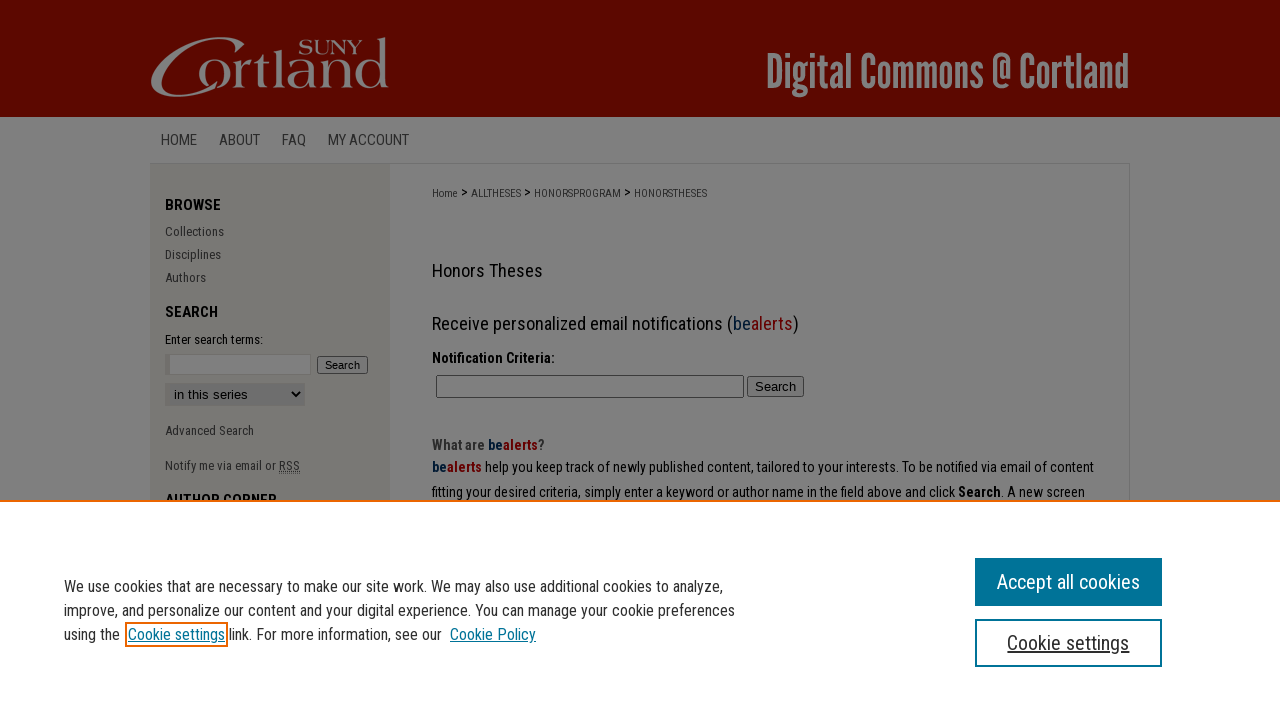

--- FILE ---
content_type: text/css
request_url: https://digitalcommons.cortland.edu/ir-local.css
body_size: 2271
content:
/* -----------------------------------------------
bepress IR local stylesheet.
Author:   Paul Ryan
Version:  October 2017
PLEASE SAVE THIS FILE LOCALLY!
----------------------------------------------- */

/* ---------------- Meta Elements ---------------- */

@import url('https://fonts.googleapis.com/css?family=Roboto+Condensed:400,700|Roboto:400,700');

html { background-color: #2f2f2f; }

#cortland { background: url(assets/md5images/8937d30b839296970c21fda52917e419.gif) repeat-x left bottom;
}
	/* --- Meta styles and background --- */

body {
	font: normal 14px/1.5 'Roboto Condensed', sans-serif;  /* should be medium except when fitting into a fixed container */
	background: #ffffff url(assets/md5images/9e75ede0cc5c15c2f6050a23f891ff91.gif) top left repeat-x;
}


/* ---------------- Header ---------------- */

#cortland #header {
	position: relative;  /* needed for logo positioning */
  height: auto !important; /* !important overrides mbl styling */
}

#cortland #banner_image {
	display: block; /* removes descender of inline element */
	width: 980px; /* not necessary if image is sized correctly */
	height: auto !important;  /* avoids warping improperly sized header image / SUP-19994 */
}

	/* --- Logo --- */

#cortland #logo_image {
	position: absolute !important; /* !important overrides mbl styling */
	top: 0;
	left: 0;  /* change to "right:" for right aligned logo */
	width: 24.4897959183% !important;  /* 240 / 980 */
	height: auto !important; /* Important avoides DC assigning incorrect height to logo image */
}


/* ---------------- Navigation ---------------- */

#cortland #navigation { border-bottom: 1px solid #e1e1e1; }

#cortland #navigation,
#cortland #navigation #tabs {
	height: 46px;
	overflow: hidden; /* have seen issues with tabs extending below nav container */
}

#cortland #navigation #tabs,
#cortland #navigation #tabs ul,
#cortland #navigation #tabs ul li {
	padding: 0;
	margin: 0;
}

#cortland #navigation #tabs a {
	font: 400 15px 'Roboto Condensed', sans-serif;
	text-transform: uppercase;
	display: block;
	width: auto !important; /* fixes "my account" not fitting in container on page load */
	height: 46px;
	line-height: 46px;
	color: #575757;
	transition: 0.3s ease-in-out;
	background-color: transparent;
	padding: 0 11px; /* with arial bold, this fits */
	margin: 0;
	border: 0;
	float: left;
}

#cortland #navigation #tabs a:hover,
#cortland #navigation #tabs a:active,
#cortland #navigation #tabs a:focus {
	color: #000000;
	text-decoration: underline;
}


/* ---------------- Sidebar ---------------- */

#cortland #sidebar h2 {
	font: 700 15px 'Roboto Condensed', sans-serif;
	text-transform: uppercase;
	color: #000000;
	background: transparent;
	padding: 0;
	margin: 0;
	border: none;
}

#cortland #sidebar a {
	font: 400 13px 'Roboto Condensed', sans-serif;
	color: #4f4f4f;
	text-decoration: none;
}

#cortland #sidebar a:hover,
#cortland #sidebar a:active,
#cortland #sidebar a:focus {
	color: #000000;
	text-decoration: underline;
}

#cortland #sidebar #sidebar-search label {
	font: 400 13px 'Roboto Condensed', sans-serif;
	color: #000000;
}

#cortland #sidebar #sidebar-search {
	margin-top: 8px;
	padding-left: 15px;
}

#cortland #sidebar #sidebar-search span.border { background: transparent; }

.searchbutton { cursor: pointer; } /* best practice, should move to ir-layout.css */


/* ---------------- Main Content ---------------- */

#cortland #wrapper { /* for full-length sidebar content background/elements */
	background: url(assets/md5images/15a79295735a558e66472210ef08abc1.gif) repeat-y top left;
}

#cortland #content {
	background-color: transparent;
	min-height: 600px;
	/* this created a gap above full-width main-content image, removing provisionally JBW 1-19
	padding-top: 16px; */ }

	/* --- Breadcrumbs --- */

#cortland #main.text div.crumbs a:link,
#cortland #main.text div.crumbs a:visited {
	text-decoration: none;
	color: #575757;
}

#cortland #main.text div.crumbs a:hover,
#cortland #main.text div.crumbs a:active,
#cortland #main.text div.crumbs a:focus {
	text-decoration: underline;
	color: #000000;
}

#cortland #dcn-home > #homepage-intro { margin: 15px 0; }

 /* adds space under full-width main-content image */
#cortland #home-page-banner { margin-bottom: 16px; }


	/* --- Headers --- */

#cortland #dcn-home > h2 {
	font: 700 24px 'Roboto Condensed', sans-serif;
}

h3 {
	margin: 0;
	text-decoration: underline; }

/* FF 55 takes parent element's color a text-deoration-color (black, usually) */
#dcn-home #cover-browse h3 { color: #575757; }

#cortland #dcn-home #cover-browse h3 a {
	font: 400 16px/1.8 'Roboto Condensed', sans-serif;
	text-decoration: none;
}

#cortland #dcn-home #cover-browse h3 a:hover,
#cortland #dcn-home #cover-browse h3 a:focus,
#cortland #dcn-home #cover-browse h3 a:active {
	text-decoration: underline;
}
	/* --- Links --- */

#cortland #main.text a:link,
#cortland #main.text a:visited {
	color: #575757; /* declared for #network-icon text */
}

#cortland #main.text a:hover,
#cortland #main.text a:active,
#cortland #main.text a:focus {
	color: #000000;
	text-decoration: underline;
}

	/* PotD / Top DL widgets */

#cortland #dcn-home .box.aag h2,
#cortland #dcn-home .box.potd h2 {
	width: 267px;
	margin: 0;
	font: 700 18px 'Roboto Condensed', sans-serif;
	border-bottom: 1px solid #999999;
}

#cortland #main.text .box a:link,
#cortland #main.text .box a:visited {
	font: 700 14px 'Roboto Condensed', sans-serif;
	text-decoration: none;
	border-bottom: 1px solid #999999;
	background: none;
}

#cortland #main.text .box a:hover,
#cortland #main.text .box a:active,
#cortland #main.text .box a:focus {
	text-decoration: underline;
}

	/* article-level text // default values 12px/13px */

#alpha .element p, #custom-fields .element p { font-size: 14px; }

#alpha .element h4, #custom-fields .element h4 { font-size: 15px; }


/* ---------------- Footer ---------------- */

#cortland #footer,
#cortland #bepress a {
	height: 75px;
	background-color: #2f2f2f; }

#cortland #footer p,
#cortland #footer p a {
	font: normal 12px/2 'Roboto', sans-serif;
	color: #ffffff;
	text-decoration: none;
}

#footer p:first-of-type { padding-top: 24px }

#cortland #footer p a:hover,
#cortland #footer p a:active,
#cortland #footer p a:focus {
	text-decoration: underline; }

/* ---------------- Miscellaneous fixes ---------------- */


/* ---------------- Mobile ---------------- */

/* adjust height of native streaming player for audio files -RKarberg 4/26/2019 */
#cortland #main.text #native-streaming.multi-media {
	height: 100% !important;
}

/* orcid id icon next to field value SD 2023-11-8 */
#cortland #orcid.element p a {
    background:transparent url(assets/md5images/2dddb203aa38ec94870d3ef2b43921c4.png) top left no-repeat;        
    padding-left:20px;
    padding-bottom:5px; }


--- FILE ---
content_type: application/javascript
request_url: https://digitalcommons.cortland.edu/assets/scripts/bepress-init.pack.js
body_size: 2376
content:
var Bepress,yuiObj;if(typeof Bepress==="undefined"||!Bepress){(function(){Bepress={env:{yahoo:(typeof YAHOO!=="undefined"&&YAHOO),yui:(typeof YUI!=="undefined"&&YUI)},_priv:{}};Bepress.toString=function(){return"[object Bepress]";};Bepress.log=function(){var h=arguments,k,j;if(Bepress.env.yahoo||Bepress.env.yui){if(Bepress.env.yahoo){YAHOO.log(h[0],h[1],h[2]);}if(Bepress.env.yui){YUI.log(h[0],h[1],h[2]);}}else{if(typeof console!=="undefined"){console.log(h[0],h[1],h[2]);}else{try{if(typeof Bepress._priv.conWaitTC==="undefined"){Bepress._priv.logBuffer=[["Loading Console.js","debug","bepress-init.js"]];Bepress._priv.logBuffer.push([h[0],h[1],h[2]]);k=document.createElement("script");k.setAttribute("src","/assets/scripts/Console.js");k.setAttribute("type","text/javascript");k.setAttribute("id","_fakeconsole_loader");document.getElementsByTagName("head")[0].appendChild(k);Bepress._priv.conWaitStart=new Date().getTime();Bepress._priv.conWaitTC=setTimeout("Bepress._priv.logOnLoad()",200);}else{Bepress._priv.logBuffer.push([h[0],h[1],h[2]]);}}catch(g){throw g;}}}};Bepress._priv.logOnLoad=function(){var h,g;if(typeof console!=="undefined"){if(typeof console.containerCreated==="function"){if(!console.containerCreated()){console.createContainer();}}clearTimeout(Bepress._priv.conWaitTC);for(g=0;g<Bepress._priv.logBuffer.length;g++){var h=Bepress._priv.logBuffer[g];console.log(h[0],h[1],h[2]);}}else{if(new Date().getTime()-Bepress._priv.conWaitStart>10000){clearTimeout(Bepress.conWaitTC);Bepress._priv.logBuffer=null;}else{Bepress.conWaitTC=setTimeout("Bepress._priv.logOnLoad()",200);}}};Bepress.namespace=function(){var g=arguments,m=null,k,h,l;for(k=0;k<g.length;k=k+1){l=(""+g[k]).split(".");m=Bepress;for(h=(l[0]=="Bepress")?1:0;h<l.length;h=h+1){m[l[h]]=m[l[h]]||{};m=m[l[h]];}}return m;};Bepress.namespaceExists=function(q,h){var n=Bepress,k,g,m,l=false;m=(""+q).split(".");for(g=(m[0]=="Bepress")?1:0;g<m.length;g=g+1){l=n[m[g]]?true:false;if(l){n[m[g]]=n[m[g]];n=n[m[g]];}else{break;}}return l;};Bepress.setupDefaultSkin=function(){var g,h;if(Bepress.env.yahoo){try{g=new YAHOO.util.Element(document.getElementsByTagName("body")[0]);if(!g.hasClass("yui-skin-sam")){g.addClass("yui-skin-sam");}}catch(h){}}else{if(Bepress.env.yui){if(typeof yuiObj==="undefined"||!yuiObj){yuiObj=YUI();}yuiObj.use("node",function(j){g=j.get("body");if(!g.hasClass("yui-skin-sam")){g.addClass("yui-skin-sam");}});}}};Bepress.objectToString=function(l,k){var h="",m="",g=(typeof k!=="undefined"?k:0),j;for(j=0;j<g;j++){m+=" ";}h=m+"{\n";for(p in l){if(typeof l[p]==="object"){if(typeof l[p].length!=="undefined"&&typeof l[p].join==="function"){h+=m+" [ "+l[p].join(", ")+" ]\n";}else{h+=Bepress.objectToString(l[p],++k);}}else{h+=m+" "+p+" : "+l[p]+"\n";}}h+=m+"}\n";return h;};Bepress._loader=null;var f="https:"==document.location.protocol?"https:":"http:",e=f+"//"+document.domain+"/assets/cgi/js/",c=f+"//"+document.domain+"/assets/cgi/css/",d={combine:false,base:"https://cdnjs.cloudflare.com/ajax/libs/yui/2.9.0/",onProgress:function(g){},onError:function(g){Bepress._loader.isLoading=false;},onFailure:function(g){Bepress._loader.isLoading=false;},onTimeout:function(g){Bepress._loader.isLoading=false;}},b=[{name:"scriptenabled",type:"css",fullpath:f+"//"+document.domain+"/assets/styles/scriptenabled.min.css",after:["disciplinescss","institutionscss","authoreditcss","multiselectcss"]},{name:"multiselectcss",type:"css",fullpath:c+"multiselect.min.css",requires:["treeview"]},{name:"multiselect",type:"js",fullpath:e+"multiSelectYUI.pack.js",requires:["element","dom","selector","treeview","logger","event","multiselectcss"]},{name:"disciplines",type:"js",fullpath:e+"disciplineYUI.pack.js",requires:["datasource","connection","treeview","multiselect"]},{name:"institutionscss",type:"css",fullpath:c+"institutions.min.css",requires:["autocomplete"]},{name:"institutions",type:"js",fullpath:e+"institutionsYUI.pack.js",requires:["element","dom","selector","datasource","connection","autocomplete","logger","event","institutionscss"]},{name:"authoreditcss",type:"css",fullpath:c+"authoredit.min.css",requires:["institutions"]},{name:"authoredit",type:"js",fullpath:e+"authoreditYUI.pack.js",requires:["element","dom","event-delegate","selector","animation","datasource","logger","event","authoreditcss","institutions"]}];var a=function(){this._combining=[];var u=this,v=this.sorted,o=v.length,h=this.comboBase,n=this.comboBase,q,k=h.length,l,j,r=this.loadType;for(l=0;l<o;l=l+1){j=this.moduleInfo[v[l]];if(j&&!j.ext&&(!r||r===j.type)){q=this.root+j.path;q+="&";if(j.type=="js"){h+=q;}else{n+=q;}this._combining.push(v[l]);}}if(this._combining.length){var t=function(y){var z=this._combining,w=z.length,x,s;for(x=0;x<w;x=x+1){this.inserted[z[x]]=true;}this.loadNext(y.data);},g=function(){if(h.length>k){YAHOO.util.Get.script(u._filter(h),{data:u._loading,onSuccess:t,onFailure:u._onFailure,onTimeout:u._onTimeout,insertBefore:u.insertBefore,charset:u.charset,timeout:u.timeout,scope:u});}this.loadNext(this._loading);};if(n.length>k){YAHOO.util.Get.css(this._filter(n),{data:this._loading,onSuccess:g,onFailure:this._onFailure,onTimeout:this._onTimeout,insertBefore:this.insertBefore,charset:this.charset,timeout:this.timeout,scope:u});}else{g();}return;}else{this.loadNext(this._loading);}};Bepress.getCallbackLoader=function(h){if(Bepress._loader===null){var j=YAHOO.lang.merge({},d),g;g=new YAHOO.util.YUILoader(j);g._combine=a;for(i=0;i<b.length;i++){g.addModule(b[i]);}Bepress._loader={yuiLoader:g,isLoading:false,deferredConfigs:[],insert:function(q){var m=this,k=Bepress._loader,o=k.yuiLoader,l={onSuccess:true,onTimeout:true,onError:true,onFailure:true},r,n;for(r in q){if(l[r]&&q.hasOwnProperty(r)){n=q[r];q[r]=function(s){n.call(o,s);k.isLoading=false;};}}k.deferredConfigs.push(q);k.processConfigs();},processTimer:null,processConfigs:function(){var k=Bepress._loader,l=k.deferredConfigs.length,m;if(!k.isLoading){k.isLoading=true;m=k.deferredConfigs.shift();l=k.deferredConfigs.length;k.yuiLoader.insert(m);if(l===0){if(k.processTimer!==null){k.processTimer.cancel();k.processTimer=null;}}}else{if(l>0&&k.processTimer===null){k.processTimer=YAHOO.lang.later(50,null,k.processConfigs,null,true);}else{if(l===0&&k.processTimer!==null){k.processTimer.cancel();k.processTimer=null;}}}}};}if(h){h();}return Bepress._loader;};Bepress.getLoader=function(){Bepress.getCallbackLoader(function(){});};Bepress.getLogWriter=function(g){if(!YAHOO.widget.LogWriter){Y.use("yui2-logger",function(h){g();});}else{g();}};})();}